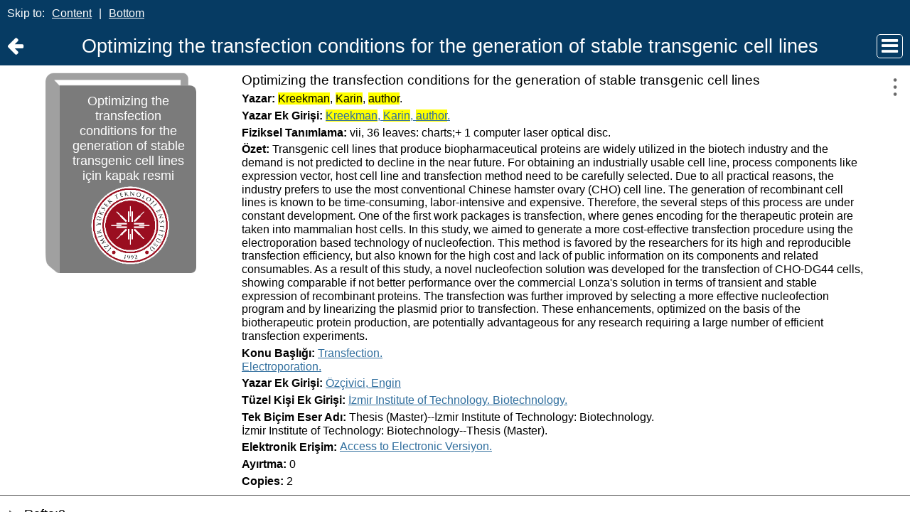

--- FILE ---
content_type: text/javascript
request_url: https://catalog.iyte.edu.tr/client/assets/5.1398/app/components/mobile/search/SmsDialogMobile.js
body_size: 410
content:
SmsDialog={selectItemLink:"",selectItem:function(b){if(SmsDialog.selectItemLink){var c=b.id.substr(b.id.lastIndexOf("_")+1);var a=addPathParams(SmsDialog.selectItemLink,c);updateZoneFromUrl("smsDialogZone",a)}},setupSelect:function(a){SmsDialog.selectItemLink=a;$J("#smsDialog .selectItemSection .detailChildRecord").each(function(){$J(this).one("click",function(){SmsDialog.selectItem(this)})})}};